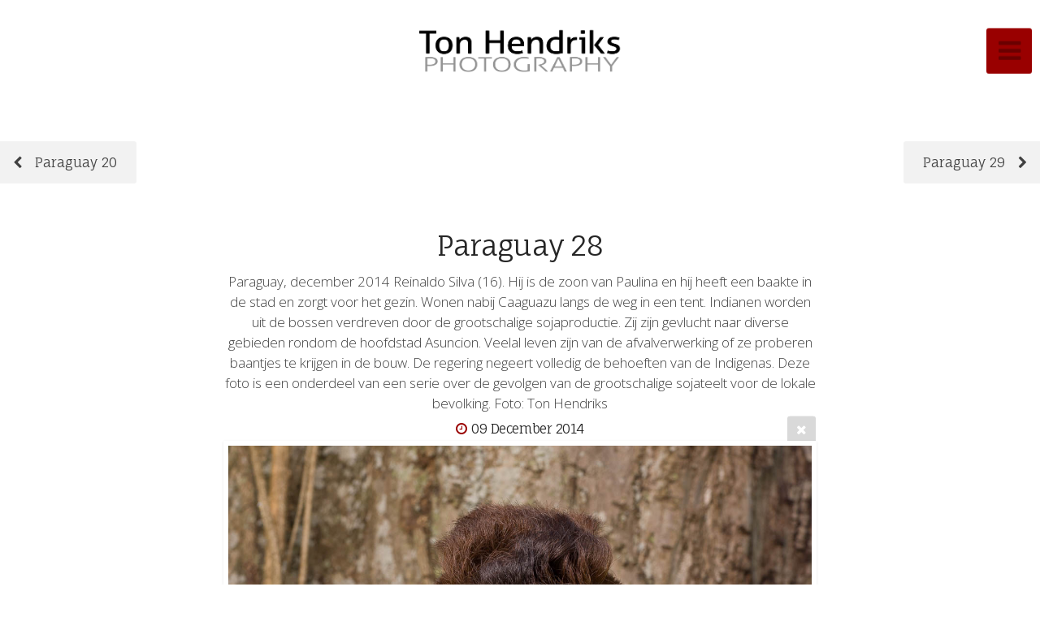

--- FILE ---
content_type: text/html; charset=utf-8
request_url: http://tonhendriks.nl/paraguay-28/
body_size: 6617
content:
<!DOCTYPE html>
<!-- X3 website by www.photo.gallery -->
<html><head><script async src="https://www.googletagmanager.com/gtag/js?id=G-5K1DE2VHNT"></script><script>
window.dataLayer = window.dataLayer || [];
function gtag(){dataLayer.push(arguments);}
gtag('js', new Date());
gtag('config', 'G-5K1DE2VHNT');
</script><meta charset="utf-8"><title>Paraguay 28</title><meta name="description" content="Paraguay, december 2014

Reinaldo Silva (16). Hij is de zoon van Paulina en hij heeft een baakte in de stad en zorgt voor het gezin.
Wonen nabij Caaguazu langs de weg in een tent.
Indianen worden uit de bossen verdreven door de grootschalige sojaproductie. Zij zijn gevlucht naar diverse gebieden rondom de hoofdstad Asuncion. Veelal leven zijn van de afvalverwerking of ze proberen baantjes te krijgen in de bouw. De regering negeert volledig de behoeften van de Indigenas.
Deze foto is een onderdeel van een serie over de gevolgen van de grootschalige sojateelt voor de lokale bevolking.  

Foto: Ton Hendriks"><meta name="viewport" content="width=device-width, initial-scale=1, shrink-to-fit=no"><link rel="canonical" href="https://tonhendriks.nl/paraguay-28/"><link rel="dns-prefetch" href="//auth.photo.gallery"><link rel="dns-prefetch" href="//cdn.jsdelivr.net"><meta property="og:title" content="Paraguay 28"><meta property="og:description" content="Paraguay, december 2014

Reinaldo Silva (16). Hij is de zoon van Paulina en hij heeft een baakte in de stad en zorgt voor het gezin.
Wonen nabij Caaguazu langs de weg in een tent.
Indianen worden uit de bossen verdreven door de grootschalige sojaproductie. Zij zijn gevlucht naar diverse gebieden rondom de hoofdstad Asuncion. Veelal leven zijn van de afvalverwerking of ze proberen baantjes te krijgen in de bouw. De regering negeert volledig de behoeften van de Indigenas.
Deze foto is een onderdeel van een serie over de gevolgen van de grootschalige sojateelt voor de lokale bevolking.  

Foto: Ton Hendriks"><meta property="og:url" content="https://tonhendriks.nl/paraguay-28/"><meta property="og:type" content="website"><meta property="og:updated_time" content="1588291200"><meta property="article:author" content="https://www.facebook.com/photography.tonhendriks/"><meta property="article:publisher" content="https://www.facebook.com/photography.tonhendriks/"><meta property="og:image" content="https://tonhendriks.nl/content/index/paraguay-28.jpg"><meta property="og:image:type" content="image/jpeg"><meta property="og:image:width" content="1200" /><meta property="og:image:height" content="1600" /><link rel="icon" href="/content/custom/favicon/favicon.png"><link href="https://tonhendriks.nl/feed/" type="application/atom+xml" rel="alternate" title="Atom Feed"><script>
var css_counter = 0;
function imagevue_(){
	css_counter ++;
	if(css_counter === 1) imagevue();
};
function cssFail(){
	css_counter --;
	var l = document.createElement('link');
	l.onload = imagevue_;
	l.rel = 'stylesheet';
	l.id = 'white';
	l.href = '/app/public/css/3.31.1/x3.skin.white.css';
	document.getElementsByTagName('head')[0].appendChild(l);
}
</script><link rel="stylesheet" id="white" href="https://cdn.jsdelivr.net/npm/x3.photo.gallery@3.31.1/css/x3.skin.white.css" onerror="cssFail();"><link rel="stylesheet" href="https://fonts.googleapis.com/css?family=Open+Sans:300,300italic,600,600italic|Fauna One"><script async src="https://www.googletagmanager.com/gtag/js?id=G-5K1DE2VHNT"></script><script>
  window.dataLayer = window.dataLayer || [];
  function gtag(){dataLayer.push(arguments);}
  gtag('js', new Date());

  gtag('config', 'G-5K1DE2VHNT');
</script><style id="default-fonts"><!-- body,h1,h2,h3,h4,h5,h6 {font-family: "Helvetica Neue",Helvetica,Roboto,Arial,sans-serif;} --></style><style id="custom-css"><!-- .fotorama__fullscreen-icon {display: none !important;} --></style><style id="logo"><!-- .logo {font-size: 2em; padding: 1em 0; margin-top: 0em;}.logo > img {width: 250px; } --></style><style id="x3app"></style></head><body class="fa-loading initializing slidemenu white clear x3-file slug-paraguay-28 page-paraguay-28" data-include=""><div class="x3-loader" title="loading"></div><div class="sb-site-container"><div><header class="header"><div class="nav-wrapper"><nav class="nav"><div class="logo-wrapper"><a href="/" class="logo  logo-image"><img src="/content/custom/logo/logo-TH-2014.png" alt="Photo Gallery" /></a></div><ul class="menu slim"><li class="has-dropdown x3-hover-icon-asterisk"><a href="/galleries/" class="needsclick node">Photographs</a><ul class="dropdown"><li><a href="/galleries/documentary/" class="needsclick">Documentary</a></li><li><a href="/galleries/reportage/" class="needsclick">Reportage</a></li><li><a href="/galleries/landscapes/" class="needsclick">Landscapes</a></li><li><a href="/galleries/autonomous/" class="needsclick">Autonomous</a></li></ul></li><li class="has-dropdown clicktoggle"><a href="/texts/" class="needsclick node nolink">Texts</a><ul class="dropdown"><li><a href="/texts/essays/" class="needsclick">Essays</a></li><li><a href="/texts/interviews/" class="needsclick">Interviews</a></li><li><a href="/texts/columns/" class="needsclick">Columns</a></li><li><a href="/texts/beeldspraak/" class="needsclick">Beeldspraak</a></li></ul></li><li class="has-dropdown"><a href="/information/" class="needsclick node">Information</a><ul class="dropdown"><li><a href="/information/aboutme/" class="needsclick">About me</a></li><li><a href="/information/statement/" class="needsclick">Artist statement </a></li><li><a href="/information/exhibitions/" class="needsclick">Exhibitions</a></li><li><a href="/information/publications/" class="needsclick">Publications</a></li><li><a href="/information/lecturing/" class="needsclick">Lecturing</a></li></ul></li><li><a href="/news/" class="needsclick">News </a></li><li><a href="/contact/" class="needsclick">Contact</a></li><li><a href="/" class="needsclick">Home</a></li></ul></nav></div></header><main class="main" id="content"><div class="pagenav pagenav-static"><a href="../paraguay-20/" class="pagenav-link pagenav-prev"><span class="pagenav-text">Paraguay 20</span></a><a href="../paraguay-29/" class="pagenav-link pagenav-next"><span class="pagenav-text">Paraguay 29</span></a></div><div class="module row file gallery"><div data-options="caption:" class="images clearfix context small-12 medium-10 large-8 small-centered columns narrower text-center frame x3-hover-icon-primary"><h1 class="title">Paraguay 28</h1><h2 class="subheader">Paraguay, december 2014

Reinaldo Silva (16). Hij is de zoon van Paulina en hij heeft een baakte in de stad en zorgt voor het gezin.
Wonen nabij Caaguazu langs de weg in een tent.
Indianen worden uit de bossen verdreven door de grootschalige sojaproductie. Zij zijn gevlucht naar diverse gebieden rondom de hoofdstad Asuncion. Veelal leven zijn van de afvalverwerking of ze proberen baantjes te krijgen in de bouw. De regering negeert volledig de behoeften van de Indigenas.
Deze foto is een onderdeel van een serie over de gevolgen van de grootschalige sojateelt voor de lokale bevolking.  

Foto: Ton Hendriks</h2><h6 class="date"><time itemprop="dateCreated" datetime="2014-12-09T22:10:51+00:00">09 December 2014</time></h6><a href="/" class="file-back"></a><div class="gallery"><a class="item img-link item-link x3-popup" id="image-paraguay-28" data-width="1200" data-height="1600" href="/paraguay-28/" data-image="/content/index/paraguay-28.jpg" data-title="Paraguay 28" data-description="Paraguay, december 2014

Reinaldo Silva (16). Hij is de zoon van Paulina en hij heeft een baakte in de stad en zorgt voor het gezin.
Wonen nabij Caaguazu langs de weg in een tent.
Indianen worden uit de bossen verdreven door de grootschalige sojaproductie. Zij zijn gevlucht naar diverse gebieden rondom de hoofdstad Asuncion. Veelal leven zijn van de afvalverwerking of ze proberen baantjes te krijgen in de bouw. De regering negeert volledig de behoeften van de Indigenas.
Deze foto is een onderdeel van een serie over de gevolgen van de grootschalige sojateelt voor de lokale bevolking.  

Foto: Ton Hendriks" data-date="09 December 2014"><figure><div class="image-container" style="padding-bottom:133.33333333333%;"><img data-src="/content/index/paraguay-28.jpg" alt="Paraguay 28"></div></figure></a></div></div></div></main></div></div><footer class="footer"><div class="icon-buttons hover-color hover-title"><a href="https://www.facebook.com/photography.tonhendriks/"></a><a href="https://www.linkedin.com/in/tonhendriks"></a><a href="https://twitter.com/FotoTonHendriks"></a><a href="https://www.instagram.com/ton_hendriks/"></a><a href="http://issuu.com/ton-hendriks" title="Issuu"></a><a href="/contact/" title="Contact me"></a></div><p>&copy; 2024 <a href="/">tonhendriks.nl</a></p><p class="x3-footer-link"><span data-nosnippet>X3 Photography Website by <a href="https://www.photo.gallery">www.photo.gallery</a></span></p></footer><script>
var x3_settings = {"title":"Ton Hendriks","label":null,"description":null,"date":null,"image":null,"seo":{"title":null,"description":null,"keywords":null,"robots":null},"link":{"url":null,"target":"auto","width":600,"height":500,"content":false,"popup_class":null},"menu":{"items":null,"type":"normal","width":320,"hide":false,"hide_children":false,"hide_children_mobile":false,"limit":0,"click_toggle":false,"nolink":false,"list":null,"carousel_amount":3,"carousel_items":"title,amount,preview,description","data_items":"contactform,hr,icon-buttons","crop":{"enabled":true,"crop":[3,2]},"classes":null},"body":null,"layout":{"items":"context,folders,gallery","disqus":false,"classes":null,"width":"width-default"},"context":{"items":"title,description,content","hide":false,"text_align":"context-left-header-center","classes":null,"width":"narrower","crop":{"enabled":true,"crop":[2,1]},"caption":{"enabled":false,"items":"title,date","hover":false,"align":"caption-bottom-left"}},"folders":{"hide":false,"items":"title,amount,folders_amount,description,preview","width":"width-default","sortby":"custom","sort":"asc","title_size":"small","assets":null,"text_align":"module-center","classes":"frame","limit":0,"split":{"enabled":false,"ratio":6,"invert":true},"crop":{"enabled":false,"crop":[3,2]},"caption":{"enabled":false,"items":"description","hover":false,"align":"caption-bottom-left"},"tooltip":{"enabled":false,"items":"title,description"},"layout":"grid","vertical":{"scrollnav":true,"horizontal_rule":true},"grid":{"use_width":false,"columns":"3,2,1","column_width":300,"space":-1},"justified":{"row_height":300,"space":10,"small_disabled":true},"columns":{"use_width":true,"column_width":300,"columns":3,"space":-1},"carousel":{"use_height":false,"amount":3,"target_height":300,"margin":1,"lazy":true,"interval":0,"show_timer":true,"background":false,"nav":true,"tabs":false,"tabs_position":"top","loop":true}},"gallery":{"hide":false,"items":"preview","width":"width-default","assets":null,"text_align":"module-center","classes":"frame,hover","sortby":"name","sort":"asc","title_size":"normal","limit":0,"clickable":true,"split":{"enabled":false,"ratio":6,"invert":true},"crop":{"enabled":false,"crop":[3,2]},"caption":{"enabled":false,"items":"title","hover":false,"align":"caption-bottom-left"},"tooltip":{"enabled":false,"items":"title,description"},"layout":"slideshow","vertical":{"scrollnav":true,"horizontal_rule":true},"grid":{"use_width":false,"columns":"3,2,1","column_width":300,"space":-1},"justified":{"row_height":300,"space":10,"small_disabled":false},"columns":{"use_width":true,"column_width":300,"columns":3,"space":-1},"slideshow":{"background":false,"menu_style":"menu-absolute-20","button_down":false,"button_down_remove":true,"hide_context":false,"hide_footer":false,"height":"100%","ratio":null,"nav":"none","fit":"cover","transition":"slide","transition_mobile_slide":true,"duration":500,"captions":false,"captions_hover":false,"loop":false,"autoplay":false,"interval":4000,"start_fullscreen":false,"toggle_play":true,"fullscreen_button":"auto","arrows":true,"click":true,"stopautoplayontouch":true,"keyboard":true,"swipe":true,"hash":false,"show_timer":true},"carousel":{"use_height":false,"amount":3,"target_height":300,"margin":1,"lazy":true,"interval":0,"show_timer":true,"background":false,"nav":true,"tabs":false,"tabs_position":"top","loop":true},"image":{"title":null,"title_include":"default","description":null,"description_include":"default","link":null,"link_target":"auto","popup_width":600,"popup_height":500},"embed":null},"content":null,"plugins":{"cart":{"enabled":false,"page_unique":false,"hide_cart":false,"panel_orders":false,"checkbox":true,"checkbox_hover":true,"select_mode":false,"popup_button":true,"gallery_buttons":true,"gallery_button_items":"select-mode,select-all,cart","show_cart":"first_empty","limit":0,"cart_custom":false,"cart_order":true,"order_form":true,"order_form_html":"<h2>Order</h2>\r\n<input type=\"text\" name=\"name\" placeholder=\"Name\" required>\r\n<input type=\"email\" name=\"email\" placeholder=\"Email\" required>\r\n<textarea rows=\"3\" name=\"message\" placeholder=\"Message\" required></textarea>","success_empty_cart":true,"success_close_cart":false,"cart_output":"paths","cart_download":false,"download_order_form":false,"download_include_paths":true},"breadcrumbs":{"enabled":false,"level":2},"chat":{"x3_control":true,"mobile":false,"load":false},"image_background":{"enabled":false,"src":null,"custom_height":true,"height":"80%","size":"cover","fixed":false,"position":"50% 50%","below_menu":true,"menu_style":"menu-absolute-20","page_meta_title":true,"page_meta_description":true,"page_meta_content":false,"page_meta_scrollfade":true,"button_down":false,"button_down_remove":true,"hide_context":false,"hide_footer":false},"background":{"enabled":false,"src":null,"color":null,"attach":"page","menu_style":null,"fixed":false,"size":"100%","repeat":"repeat","position":"50% 0%"},"video_background":{"src":null,"disable_mobile":false,"poster_mobile":null,"menu_style":"menu-absolute-20","height":100,"autoplay":true,"toggleplay":true,"loop":true,"muted":true,"button_down":false,"button_down_remove":true,"hide_context":false,"hide_footer":false},"fotomoto":{"enabled":false,"store_id":null,"enabled_page":false,"collection":null,"buy_button":true,"buy_button_text":"Buy","buy_button_popup":"mobile","mobile_disabled":true},"audioplayer":{"enabled":false,"autoplay":false,"loop":true,"volume":1,"shuffle":false,"disabled_mobile":true,"folders":true},"disqus":{"image":true},"pagenav":{"hide_root":true,"hide_has_children":false,"position":"fixed-bottom","autohide":true},"cookie_consent":{"enabled":false,"location":true,"inherit_font":true,"message":null,"dismiss":null,"link":null,"href":null},"panorama":{"enabled":false,"index":true,"title":true,"buttons":"deviceorientation,rotate,fullscreen","scene_nav":true,"scene_loop":true,"zoom":"auto","nav":true,"keyboard":true,"lookto_taps":1,"fullscreen_taps":2,"transition":"black","transition_duration":800,"transition_scale":0.03,"auto_open":false,"equirect_preview":true,"equirect_resize":true,"hide_interface":true,"hide_interface_timeout":3000,"show_interface_after_nav":true,"yaw":0,"pitch":0,"fov":1.2,"maxres_multiplier":1,"max_vfov":1.75,"max_hfov":0,"pitch_min":-90,"pitch_max":90,"reset_view":true,"autorotate_start":true,"autorotate_restart":false,"autorotate_idlemovement_timeout":2000,"autorotate_speed":0.03,"flat_tile_size":512,"flat_url_format":"l{z}/{y}/l{z}_{y}_{x}.jpg","flat_zero_padding":0,"flat_index_start":0,"flat_pin_levels":2}},"accounts":{"disqus_shortname":null,"google_analytics":"G-5K1DE2VHNT","twitter":"@FotoTonHendriks","facebook_author":"https://www.facebook.com/photography.tonhendriks/","facebook_publisher":"https://www.facebook.com/photography.tonhendriks/"},"style":{"styler":false,"layout":{"layout":"slidemenu","fixed":"no-fixed","wide":false,"overlay":false},"skin":{"skin":"white","primary_color":"990000","clear":"clear"},"font":{"font":"Open+Sans:300,300italic,600,600italic|Fauna One|subheader:small|topbar:Fauna One,uppercase,small|sidebar:Fauna One,uppercase,xsmall"},"logo":{"enabled":true,"use_image":true,"title":"Photo Gallery","logo_3d":true,"logo_3d_synch":true,"link":null}},"settings":{"diagnostics":false,"cdn_core":true,"preload":"create","lang":"en","auto_lang":true,"pagenav":true,"cdn_files":null,"base_url":null,"date_format":"jS F Y","timeago_locales":true,"hide_images":"double","prevent_context":true,"sitemap":true,"feed":true,"menu_manual":false,"menu_super":false,"menu_disabled":false,"image_noindex":false,"prevent_context_msg":"All images are copyright protected. "},"popup":{"enabled":true,"auto_open":false,"click":"prev_next","transition":"glide","transition_custom":{"opacity":0.1,"x":0,"y":0,"rotate":-90,"scale":0.8,"easing":"easeOutElastic","duration":1000},"history":true,"loop":true,"zoomEl":true,"downloadEl":false,"shareEl":true,"playEl":true,"play_interval":5,"play_transition":"inherit","captionEl":true,"hide_caption":true,"caption_transition":true,"caption_style":"block","caption_align":"center-left","caption":{"title":true,"title_from_name":true,"filename":false,"filename_ext":false,"description":true,"date":false,"exif":false,"exif_items":"model,aperture,focal_length,exposure,iso","download":false,"download_text":"Download","map":false,"map_text":"Map"},"bgOpacity":0.95,"bg_color":"#000","bg_image":false},"toolbar":{"enabled":true,"enabled_mobile":false,"share_hover":true,"share_click":true,"show_label":false,"auto_hide":true,"overlay_fun":true,"top":3,"side":"auto","addthis":false,"items":"{\r\n  \"items\": [\r\n    {\r\n      \"id\": \"share\",\r\n      \"icon\": \"share\",\r\n      \"label\": \"Share\"\r\n    },\r\n    {\r\n      \"id\": \"facebook\",\r\n      \"icon\": \"facebook\",\r\n      \"label\": \"Share on Facebook\",\r\n      \"url\": \"https://www.facebook.com/sharer/sharer.php?u={{url}}\"\r\n    },\r\n    {\r\n      \"id\": \"twitter\",\r\n      \"icon\": \"twitter\",\r\n      \"label\": \"Tweet\",\r\n      \"url\": \"https://twitter.com/intent/tweet?text={{text}}&url={{url}}\"\r\n    },\r\n    {\r\n      \"id\": \"pinterest\",\r\n      \"icon\": \"pinterest-p\",\r\n      \"label\": \"Pin it\",\r\n      \"url\": \"http://www.pinterest.com/pin/create/button/?url={{url}}&media={{image_url}}&description={{text}}\"\r\n    },\r\n    {\r\n      \"id\": \"linkedin\",\r\n      \"icon\": \"linkedin\",\r\n      \"label\": \"Share on Linkedin\",\r\n      \"url\": \"http://www.linkedin.com/shareArticle?mini=true&url={{url}}&title={{text}}\",\r\n      \"display\": \"overlay\"\r\n    },\r\n    {\r\n      \"id\": \"vkontakte\",\r\n      \"icon\": \"vk\",\r\n      \"label\": \"Share on vKontakte\",\r\n      \"url\": \"http://vk.com/share.php?url={{url}}\",\r\n      \"display\": \"overlay\"\r\n    },\r\n    {\r\n      \"id\": \"tumblr\",\r\n      \"icon\": \"tumblr\",\r\n      \"label\": \"Share on Tumblr\",\r\n      \"url\": \"http://www.tumblr.com/share?v=3&u={{url}}&t={{text}}&s=\",\r\n      \"display\": \"overlay\"\r\n    },\r\n    {\r\n      \"id\": \"mailto\",\r\n      \"icon\": \"envelope\",\r\n      \"label\": \"Share by Email\",\r\n      \"url\": \"mailto:?subject={{text}}&body=Hi,%0D%0A%0D%0A{{description}}%0D%0A{{url}}\",\r\n      \"color\": \"#00bcf2\",\r\n      \"display\": \"overlay|popup\"\r\n    },\r\n    {\r\n      \"id\": \"comment\",\r\n      \"icon\": \"comment\",\r\n      \"label\": \"Post Comment\"\r\n    },\r\n    {\r\n      \"id\": \"download\",\r\n      \"icon\": \"download\",\r\n      \"label\": \"Download\",\r\n      \"url\": \"{{raw_image_url}}\"\r\n    }\r\n  ]\r\n}"},"x":2,"userx":false,"x3_version":"3.31.1","site_updated":1661731200,"site_json":false,"path":""};
var x3_page = {"title":"Paraguay 28","description":"Paraguay, december 2014\n\nReinaldo Silva (16). Hij is de zoon van Paulina en hij heeft een baakte in de stad en zorgt voor het gezin.\nWonen nabij Caaguazu langs de weg in een tent.\nIndianen worden uit de bossen verdreven door de grootschalige sojaproductie. Zij zijn gevlucht naar diverse gebieden rondom de hoofdstad Asuncion. Veelal leven zijn van de afvalverwerking of ze proberen baantjes te krijgen in de bouw. De regering negeert volledig de behoeften van de Indigenas.\nDeze foto is een onderdeel van een serie over de gevolgen van de grootschalige sojateelt voor de lokale bevolking.  \n\nFoto: Ton Hendriks","type":"file","id":"p31d9c5","permalink":"/paraguay-28/","canonical":"https://tonhendriks.nl/paraguay-28/","file_path":"/content/index/paraguay-28.jpg","preview_image_full":"https://tonhendriks.nl/content/index/paraguay-28.jpg"};
function jsFail(){
	var s = document.createElement('script');
	s.type = 'text/javascript';
	s.onload = imagevue_;
	s.src = '/app/public/js/3.31.1/x3.min.js';
	document.getElementsByTagName('head')[0].appendChild(s);
}
</script><script src="https://cdn.jsdelivr.net/npm/jquery@3.6.0/dist/jquery.min.js"></script><script src="https://cdn.jsdelivr.net/npm/animejs@3.2.1/lib/anime.min.js"></script><script src="https://cdn.jsdelivr.net/npm/velocity-animate@1.0.1/velocity.min.js"></script><script src="https://cdn.jsdelivr.net/npm/velocity-animate@1.0.1/velocity.ui.min.js"></script><script src="https://cdn.jsdelivr.net/npm/fotorama@4.6.4/fotorama.js"></script><script src="https://cdn.jsdelivr.net/npm/string@3.3.3/dist/string.min.js"></script><script src="https://cdn.jsdelivr.net/npm/x3.photo.gallery@3.31.1/js/x3.min.js" onerror="jsFail()" onload="imagevue_();"></script></body></html>
<!-- X3 website by www.photo.gallery -->